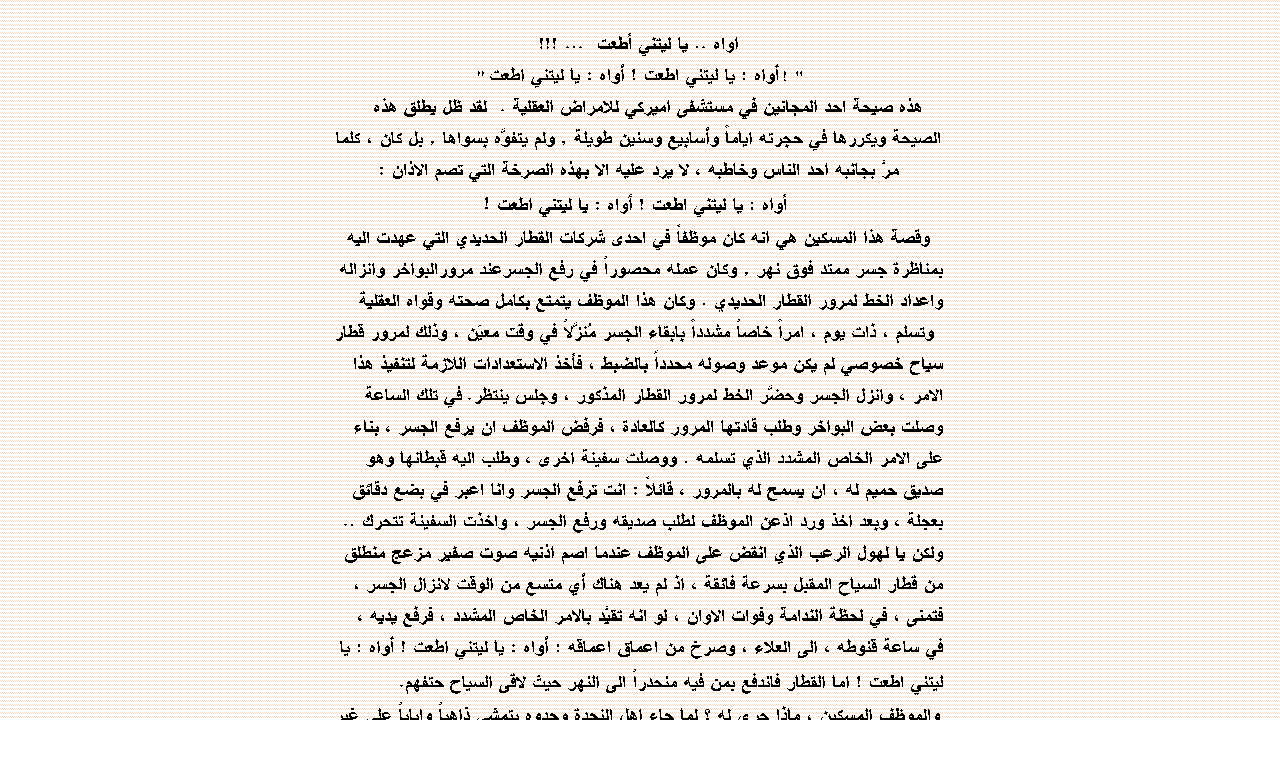

--- FILE ---
content_type: text/html
request_url: https://thegrace.com/magazine/issue06/quissa.htm
body_size: 237
content:
<!DOCTYPE HTML PUBLIC "-//W3C//DTD HTML 3.2//EN">
<HTML>
<HEAD>
   <TITLE>أواه .. يا ليتني أطعت</TITLE>
   <META NAME="Author" CONTENT="Alne3mat TheGrace">
   <META NAME="GENERATOR" CONTENT="Microsoft FrontPage 5.0">
<meta http-equiv="Content-Type" content="text/html; charset=windows-1256">
</HEAD>
<BODY TEXT="#000000" background="../../images/bkground.gif" LINK="#0000EE" VLINK="#551A8B" ALINK="#FF0000">

<DIV ALIGN=center><P><IMG SRC="quissa1.gif" alt="1 أواه .. يا ليتني أطعت"HEIGHT=897 WIDTH=652><IMG SRC="quissa2.gif"alt="2 أواه .. يا ليتني أطعت "HEIGHT=868 WIDTH=656><IMG SRC="quissa3.gif"alt="3 أواه .. يا ليتني أطعت "HEIGHT=370 WIDTH=649></P></DIV>
<A HREF="index.htm"><center>
<img src="../../images/backm.gif" alt="Back" width="33" height="25"></center></A>
</BODY>
</HTML>